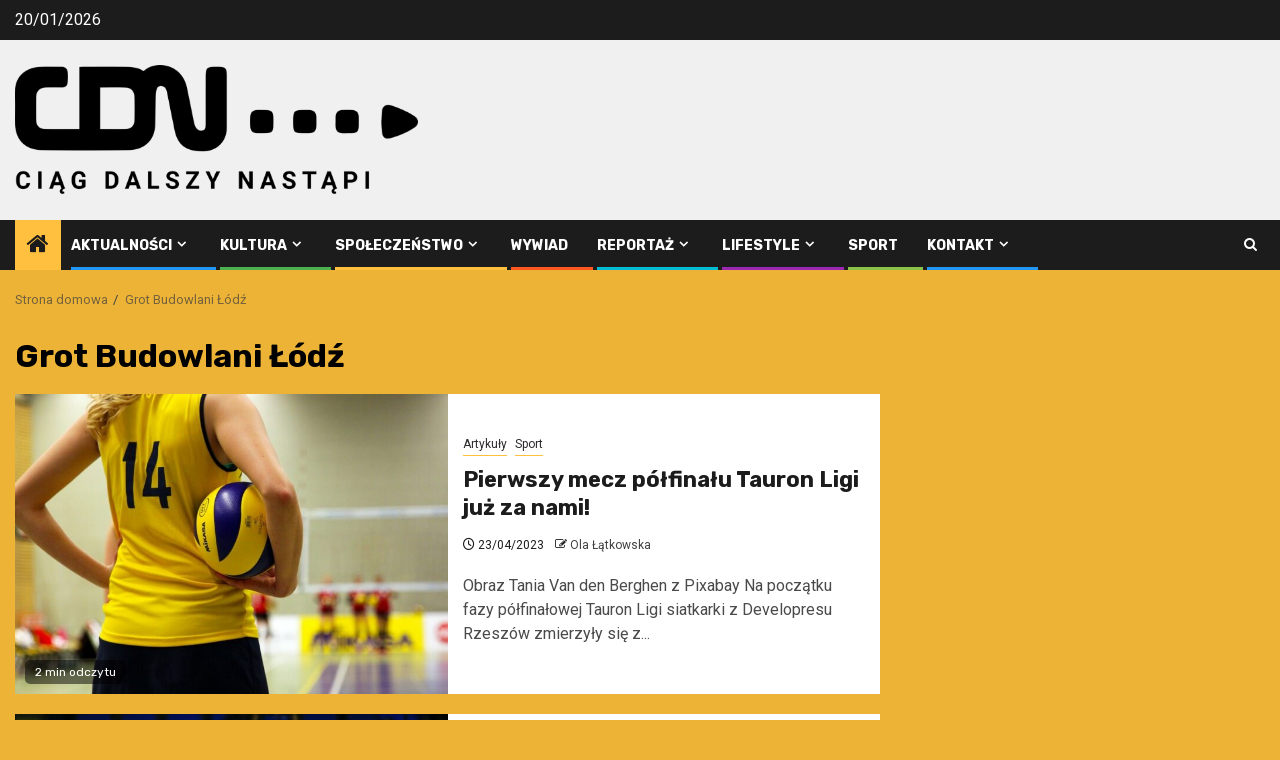

--- FILE ---
content_type: text/html; charset=UTF-8
request_url: https://cdn.ug.edu.pl/tag/grot-budowlani-lodz/
body_size: 14214
content:
    <!doctype html>
<html lang="pl-PL">
    <head>
        <meta charset="UTF-8">
        <meta name="viewport" content="width=device-width, initial-scale=1">
        <link rel="profile" href="http://gmpg.org/xfn/11">

        
<!-- Author Meta Tags by Molongui Authorship, visit: https://wordpress.org/plugins/molongui-authorship/ -->
<!-- /Molongui Authorship -->

<meta name='robots' content='index, follow, max-image-preview:large, max-snippet:-1, max-video-preview:-1' />

	<!-- This site is optimized with the Yoast SEO plugin v26.7 - https://yoast.com/wordpress/plugins/seo/ -->
	<title>Grot Budowlani Łódź - CDN</title>
	<link rel="canonical" href="https://cdn.ug.edu.pl/tag/grot-budowlani-lodz/" />
	<meta property="og:locale" content="pl_PL" />
	<meta property="og:type" content="article" />
	<meta property="og:title" content="Grot Budowlani Łódź - CDN" />
	<meta property="og:url" content="https://cdn.ug.edu.pl/tag/grot-budowlani-lodz/" />
	<meta property="og:site_name" content="CDN" />
	<meta property="og:image" content="https://cdn.ug.edu.pl/wp-content/uploads/2013/11/cdn-logo.png" />
	<script type="application/ld+json" class="yoast-schema-graph">{"@context":"https://schema.org","@graph":[{"@type":"CollectionPage","@id":"https://cdn.ug.edu.pl/tag/grot-budowlani-lodz/","url":"https://cdn.ug.edu.pl/tag/grot-budowlani-lodz/","name":"Grot Budowlani Łódź - CDN","isPartOf":{"@id":"https://cdn.ug.edu.pl/#website"},"primaryImageOfPage":{"@id":"https://cdn.ug.edu.pl/tag/grot-budowlani-lodz/#primaryimage"},"image":{"@id":"https://cdn.ug.edu.pl/tag/grot-budowlani-lodz/#primaryimage"},"thumbnailUrl":"https://cdn.ug.edu.pl/wp-content/uploads/2023/04/volleyball-g3b938e9dc_1280.jpg","breadcrumb":{"@id":"https://cdn.ug.edu.pl/tag/grot-budowlani-lodz/#breadcrumb"},"inLanguage":"pl-PL"},{"@type":"ImageObject","inLanguage":"pl-PL","@id":"https://cdn.ug.edu.pl/tag/grot-budowlani-lodz/#primaryimage","url":"https://cdn.ug.edu.pl/wp-content/uploads/2023/04/volleyball-g3b938e9dc_1280.jpg","contentUrl":"https://cdn.ug.edu.pl/wp-content/uploads/2023/04/volleyball-g3b938e9dc_1280.jpg","width":1200,"height":800,"caption":"Obraz Tania Van den Berghen z Pixabay"},{"@type":"BreadcrumbList","@id":"https://cdn.ug.edu.pl/tag/grot-budowlani-lodz/#breadcrumb","itemListElement":[{"@type":"ListItem","position":1,"name":"Strona główna","item":"https://cdn.ug.edu.pl/"},{"@type":"ListItem","position":2,"name":"Grot Budowlani Łódź"}]},{"@type":"WebSite","@id":"https://cdn.ug.edu.pl/#website","url":"https://cdn.ug.edu.pl/","name":"CDN","description":"TWOJA GAZETA STUDENCKA","publisher":{"@id":"https://cdn.ug.edu.pl/#organization"},"potentialAction":[{"@type":"SearchAction","target":{"@type":"EntryPoint","urlTemplate":"https://cdn.ug.edu.pl/?s={search_term_string}"},"query-input":{"@type":"PropertyValueSpecification","valueRequired":true,"valueName":"search_term_string"}}],"inLanguage":"pl-PL"},{"@type":"Organization","@id":"https://cdn.ug.edu.pl/#organization","name":"CDN","url":"https://cdn.ug.edu.pl/","logo":{"@type":"ImageObject","inLanguage":"pl-PL","@id":"https://cdn.ug.edu.pl/#/schema/logo/image/","url":"https://cdn.ug.edu.pl/wp-content/uploads/2024/10/cropped-318007871_1172901350324194_8106017690203134600_n.png","contentUrl":"https://cdn.ug.edu.pl/wp-content/uploads/2024/10/cropped-318007871_1172901350324194_8106017690203134600_n.png","width":1200,"height":386,"caption":"CDN"},"image":{"@id":"https://cdn.ug.edu.pl/#/schema/logo/image/"},"sameAs":["https://www.facebook.com/gazetaCDN"]}]}</script>
	<!-- / Yoast SEO plugin. -->


<link rel='dns-prefetch' href='//fonts.googleapis.com' />
<style id='wp-img-auto-sizes-contain-inline-css' type='text/css'>
img:is([sizes=auto i],[sizes^="auto," i]){contain-intrinsic-size:3000px 1500px}
/*# sourceURL=wp-img-auto-sizes-contain-inline-css */
</style>
<link rel='stylesheet' id='sbi_styles-css' href='https://cdn.ug.edu.pl/wp-content/plugins/instagram-feed/css/sbi-styles.min.css?ver=6.10.0' type='text/css' media='all' />
<style id='wp-emoji-styles-inline-css' type='text/css'>

	img.wp-smiley, img.emoji {
		display: inline !important;
		border: none !important;
		box-shadow: none !important;
		height: 1em !important;
		width: 1em !important;
		margin: 0 0.07em !important;
		vertical-align: -0.1em !important;
		background: none !important;
		padding: 0 !important;
	}
/*# sourceURL=wp-emoji-styles-inline-css */
</style>
<style id='wp-block-library-inline-css' type='text/css'>
:root{--wp-block-synced-color:#7a00df;--wp-block-synced-color--rgb:122,0,223;--wp-bound-block-color:var(--wp-block-synced-color);--wp-editor-canvas-background:#ddd;--wp-admin-theme-color:#007cba;--wp-admin-theme-color--rgb:0,124,186;--wp-admin-theme-color-darker-10:#006ba1;--wp-admin-theme-color-darker-10--rgb:0,107,160.5;--wp-admin-theme-color-darker-20:#005a87;--wp-admin-theme-color-darker-20--rgb:0,90,135;--wp-admin-border-width-focus:2px}@media (min-resolution:192dpi){:root{--wp-admin-border-width-focus:1.5px}}.wp-element-button{cursor:pointer}:root .has-very-light-gray-background-color{background-color:#eee}:root .has-very-dark-gray-background-color{background-color:#313131}:root .has-very-light-gray-color{color:#eee}:root .has-very-dark-gray-color{color:#313131}:root .has-vivid-green-cyan-to-vivid-cyan-blue-gradient-background{background:linear-gradient(135deg,#00d084,#0693e3)}:root .has-purple-crush-gradient-background{background:linear-gradient(135deg,#34e2e4,#4721fb 50%,#ab1dfe)}:root .has-hazy-dawn-gradient-background{background:linear-gradient(135deg,#faaca8,#dad0ec)}:root .has-subdued-olive-gradient-background{background:linear-gradient(135deg,#fafae1,#67a671)}:root .has-atomic-cream-gradient-background{background:linear-gradient(135deg,#fdd79a,#004a59)}:root .has-nightshade-gradient-background{background:linear-gradient(135deg,#330968,#31cdcf)}:root .has-midnight-gradient-background{background:linear-gradient(135deg,#020381,#2874fc)}:root{--wp--preset--font-size--normal:16px;--wp--preset--font-size--huge:42px}.has-regular-font-size{font-size:1em}.has-larger-font-size{font-size:2.625em}.has-normal-font-size{font-size:var(--wp--preset--font-size--normal)}.has-huge-font-size{font-size:var(--wp--preset--font-size--huge)}.has-text-align-center{text-align:center}.has-text-align-left{text-align:left}.has-text-align-right{text-align:right}.has-fit-text{white-space:nowrap!important}#end-resizable-editor-section{display:none}.aligncenter{clear:both}.items-justified-left{justify-content:flex-start}.items-justified-center{justify-content:center}.items-justified-right{justify-content:flex-end}.items-justified-space-between{justify-content:space-between}.screen-reader-text{border:0;clip-path:inset(50%);height:1px;margin:-1px;overflow:hidden;padding:0;position:absolute;width:1px;word-wrap:normal!important}.screen-reader-text:focus{background-color:#ddd;clip-path:none;color:#444;display:block;font-size:1em;height:auto;left:5px;line-height:normal;padding:15px 23px 14px;text-decoration:none;top:5px;width:auto;z-index:100000}html :where(.has-border-color){border-style:solid}html :where([style*=border-top-color]){border-top-style:solid}html :where([style*=border-right-color]){border-right-style:solid}html :where([style*=border-bottom-color]){border-bottom-style:solid}html :where([style*=border-left-color]){border-left-style:solid}html :where([style*=border-width]){border-style:solid}html :where([style*=border-top-width]){border-top-style:solid}html :where([style*=border-right-width]){border-right-style:solid}html :where([style*=border-bottom-width]){border-bottom-style:solid}html :where([style*=border-left-width]){border-left-style:solid}html :where(img[class*=wp-image-]){height:auto;max-width:100%}:where(figure){margin:0 0 1em}html :where(.is-position-sticky){--wp-admin--admin-bar--position-offset:var(--wp-admin--admin-bar--height,0px)}@media screen and (max-width:600px){html :where(.is-position-sticky){--wp-admin--admin-bar--position-offset:0px}}

/*# sourceURL=wp-block-library-inline-css */
</style><style id='global-styles-inline-css' type='text/css'>
:root{--wp--preset--aspect-ratio--square: 1;--wp--preset--aspect-ratio--4-3: 4/3;--wp--preset--aspect-ratio--3-4: 3/4;--wp--preset--aspect-ratio--3-2: 3/2;--wp--preset--aspect-ratio--2-3: 2/3;--wp--preset--aspect-ratio--16-9: 16/9;--wp--preset--aspect-ratio--9-16: 9/16;--wp--preset--color--black: #000000;--wp--preset--color--cyan-bluish-gray: #abb8c3;--wp--preset--color--white: #ffffff;--wp--preset--color--pale-pink: #f78da7;--wp--preset--color--vivid-red: #cf2e2e;--wp--preset--color--luminous-vivid-orange: #ff6900;--wp--preset--color--luminous-vivid-amber: #fcb900;--wp--preset--color--light-green-cyan: #7bdcb5;--wp--preset--color--vivid-green-cyan: #00d084;--wp--preset--color--pale-cyan-blue: #8ed1fc;--wp--preset--color--vivid-cyan-blue: #0693e3;--wp--preset--color--vivid-purple: #9b51e0;--wp--preset--gradient--vivid-cyan-blue-to-vivid-purple: linear-gradient(135deg,rgb(6,147,227) 0%,rgb(155,81,224) 100%);--wp--preset--gradient--light-green-cyan-to-vivid-green-cyan: linear-gradient(135deg,rgb(122,220,180) 0%,rgb(0,208,130) 100%);--wp--preset--gradient--luminous-vivid-amber-to-luminous-vivid-orange: linear-gradient(135deg,rgb(252,185,0) 0%,rgb(255,105,0) 100%);--wp--preset--gradient--luminous-vivid-orange-to-vivid-red: linear-gradient(135deg,rgb(255,105,0) 0%,rgb(207,46,46) 100%);--wp--preset--gradient--very-light-gray-to-cyan-bluish-gray: linear-gradient(135deg,rgb(238,238,238) 0%,rgb(169,184,195) 100%);--wp--preset--gradient--cool-to-warm-spectrum: linear-gradient(135deg,rgb(74,234,220) 0%,rgb(151,120,209) 20%,rgb(207,42,186) 40%,rgb(238,44,130) 60%,rgb(251,105,98) 80%,rgb(254,248,76) 100%);--wp--preset--gradient--blush-light-purple: linear-gradient(135deg,rgb(255,206,236) 0%,rgb(152,150,240) 100%);--wp--preset--gradient--blush-bordeaux: linear-gradient(135deg,rgb(254,205,165) 0%,rgb(254,45,45) 50%,rgb(107,0,62) 100%);--wp--preset--gradient--luminous-dusk: linear-gradient(135deg,rgb(255,203,112) 0%,rgb(199,81,192) 50%,rgb(65,88,208) 100%);--wp--preset--gradient--pale-ocean: linear-gradient(135deg,rgb(255,245,203) 0%,rgb(182,227,212) 50%,rgb(51,167,181) 100%);--wp--preset--gradient--electric-grass: linear-gradient(135deg,rgb(202,248,128) 0%,rgb(113,206,126) 100%);--wp--preset--gradient--midnight: linear-gradient(135deg,rgb(2,3,129) 0%,rgb(40,116,252) 100%);--wp--preset--font-size--small: 13px;--wp--preset--font-size--medium: 20px;--wp--preset--font-size--large: 36px;--wp--preset--font-size--x-large: 42px;--wp--preset--spacing--20: 0.44rem;--wp--preset--spacing--30: 0.67rem;--wp--preset--spacing--40: 1rem;--wp--preset--spacing--50: 1.5rem;--wp--preset--spacing--60: 2.25rem;--wp--preset--spacing--70: 3.38rem;--wp--preset--spacing--80: 5.06rem;--wp--preset--shadow--natural: 6px 6px 9px rgba(0, 0, 0, 0.2);--wp--preset--shadow--deep: 12px 12px 50px rgba(0, 0, 0, 0.4);--wp--preset--shadow--sharp: 6px 6px 0px rgba(0, 0, 0, 0.2);--wp--preset--shadow--outlined: 6px 6px 0px -3px rgb(255, 255, 255), 6px 6px rgb(0, 0, 0);--wp--preset--shadow--crisp: 6px 6px 0px rgb(0, 0, 0);}:root { --wp--style--global--content-size: 850px;--wp--style--global--wide-size: 1270px; }:where(body) { margin: 0; }.wp-site-blocks > .alignleft { float: left; margin-right: 2em; }.wp-site-blocks > .alignright { float: right; margin-left: 2em; }.wp-site-blocks > .aligncenter { justify-content: center; margin-left: auto; margin-right: auto; }:where(.wp-site-blocks) > * { margin-block-start: 24px; margin-block-end: 0; }:where(.wp-site-blocks) > :first-child { margin-block-start: 0; }:where(.wp-site-blocks) > :last-child { margin-block-end: 0; }:root { --wp--style--block-gap: 24px; }:root :where(.is-layout-flow) > :first-child{margin-block-start: 0;}:root :where(.is-layout-flow) > :last-child{margin-block-end: 0;}:root :where(.is-layout-flow) > *{margin-block-start: 24px;margin-block-end: 0;}:root :where(.is-layout-constrained) > :first-child{margin-block-start: 0;}:root :where(.is-layout-constrained) > :last-child{margin-block-end: 0;}:root :where(.is-layout-constrained) > *{margin-block-start: 24px;margin-block-end: 0;}:root :where(.is-layout-flex){gap: 24px;}:root :where(.is-layout-grid){gap: 24px;}.is-layout-flow > .alignleft{float: left;margin-inline-start: 0;margin-inline-end: 2em;}.is-layout-flow > .alignright{float: right;margin-inline-start: 2em;margin-inline-end: 0;}.is-layout-flow > .aligncenter{margin-left: auto !important;margin-right: auto !important;}.is-layout-constrained > .alignleft{float: left;margin-inline-start: 0;margin-inline-end: 2em;}.is-layout-constrained > .alignright{float: right;margin-inline-start: 2em;margin-inline-end: 0;}.is-layout-constrained > .aligncenter{margin-left: auto !important;margin-right: auto !important;}.is-layout-constrained > :where(:not(.alignleft):not(.alignright):not(.alignfull)){max-width: var(--wp--style--global--content-size);margin-left: auto !important;margin-right: auto !important;}.is-layout-constrained > .alignwide{max-width: var(--wp--style--global--wide-size);}body .is-layout-flex{display: flex;}.is-layout-flex{flex-wrap: wrap;align-items: center;}.is-layout-flex > :is(*, div){margin: 0;}body .is-layout-grid{display: grid;}.is-layout-grid > :is(*, div){margin: 0;}body{padding-top: 0px;padding-right: 0px;padding-bottom: 0px;padding-left: 0px;}a:where(:not(.wp-element-button)){text-decoration: none;}:root :where(.wp-element-button, .wp-block-button__link){background-color: #32373c;border-radius: 0;border-width: 0;color: #fff;font-family: inherit;font-size: inherit;font-style: inherit;font-weight: inherit;letter-spacing: inherit;line-height: inherit;padding-top: calc(0.667em + 2px);padding-right: calc(1.333em + 2px);padding-bottom: calc(0.667em + 2px);padding-left: calc(1.333em + 2px);text-decoration: none;text-transform: inherit;}.has-black-color{color: var(--wp--preset--color--black) !important;}.has-cyan-bluish-gray-color{color: var(--wp--preset--color--cyan-bluish-gray) !important;}.has-white-color{color: var(--wp--preset--color--white) !important;}.has-pale-pink-color{color: var(--wp--preset--color--pale-pink) !important;}.has-vivid-red-color{color: var(--wp--preset--color--vivid-red) !important;}.has-luminous-vivid-orange-color{color: var(--wp--preset--color--luminous-vivid-orange) !important;}.has-luminous-vivid-amber-color{color: var(--wp--preset--color--luminous-vivid-amber) !important;}.has-light-green-cyan-color{color: var(--wp--preset--color--light-green-cyan) !important;}.has-vivid-green-cyan-color{color: var(--wp--preset--color--vivid-green-cyan) !important;}.has-pale-cyan-blue-color{color: var(--wp--preset--color--pale-cyan-blue) !important;}.has-vivid-cyan-blue-color{color: var(--wp--preset--color--vivid-cyan-blue) !important;}.has-vivid-purple-color{color: var(--wp--preset--color--vivid-purple) !important;}.has-black-background-color{background-color: var(--wp--preset--color--black) !important;}.has-cyan-bluish-gray-background-color{background-color: var(--wp--preset--color--cyan-bluish-gray) !important;}.has-white-background-color{background-color: var(--wp--preset--color--white) !important;}.has-pale-pink-background-color{background-color: var(--wp--preset--color--pale-pink) !important;}.has-vivid-red-background-color{background-color: var(--wp--preset--color--vivid-red) !important;}.has-luminous-vivid-orange-background-color{background-color: var(--wp--preset--color--luminous-vivid-orange) !important;}.has-luminous-vivid-amber-background-color{background-color: var(--wp--preset--color--luminous-vivid-amber) !important;}.has-light-green-cyan-background-color{background-color: var(--wp--preset--color--light-green-cyan) !important;}.has-vivid-green-cyan-background-color{background-color: var(--wp--preset--color--vivid-green-cyan) !important;}.has-pale-cyan-blue-background-color{background-color: var(--wp--preset--color--pale-cyan-blue) !important;}.has-vivid-cyan-blue-background-color{background-color: var(--wp--preset--color--vivid-cyan-blue) !important;}.has-vivid-purple-background-color{background-color: var(--wp--preset--color--vivid-purple) !important;}.has-black-border-color{border-color: var(--wp--preset--color--black) !important;}.has-cyan-bluish-gray-border-color{border-color: var(--wp--preset--color--cyan-bluish-gray) !important;}.has-white-border-color{border-color: var(--wp--preset--color--white) !important;}.has-pale-pink-border-color{border-color: var(--wp--preset--color--pale-pink) !important;}.has-vivid-red-border-color{border-color: var(--wp--preset--color--vivid-red) !important;}.has-luminous-vivid-orange-border-color{border-color: var(--wp--preset--color--luminous-vivid-orange) !important;}.has-luminous-vivid-amber-border-color{border-color: var(--wp--preset--color--luminous-vivid-amber) !important;}.has-light-green-cyan-border-color{border-color: var(--wp--preset--color--light-green-cyan) !important;}.has-vivid-green-cyan-border-color{border-color: var(--wp--preset--color--vivid-green-cyan) !important;}.has-pale-cyan-blue-border-color{border-color: var(--wp--preset--color--pale-cyan-blue) !important;}.has-vivid-cyan-blue-border-color{border-color: var(--wp--preset--color--vivid-cyan-blue) !important;}.has-vivid-purple-border-color{border-color: var(--wp--preset--color--vivid-purple) !important;}.has-vivid-cyan-blue-to-vivid-purple-gradient-background{background: var(--wp--preset--gradient--vivid-cyan-blue-to-vivid-purple) !important;}.has-light-green-cyan-to-vivid-green-cyan-gradient-background{background: var(--wp--preset--gradient--light-green-cyan-to-vivid-green-cyan) !important;}.has-luminous-vivid-amber-to-luminous-vivid-orange-gradient-background{background: var(--wp--preset--gradient--luminous-vivid-amber-to-luminous-vivid-orange) !important;}.has-luminous-vivid-orange-to-vivid-red-gradient-background{background: var(--wp--preset--gradient--luminous-vivid-orange-to-vivid-red) !important;}.has-very-light-gray-to-cyan-bluish-gray-gradient-background{background: var(--wp--preset--gradient--very-light-gray-to-cyan-bluish-gray) !important;}.has-cool-to-warm-spectrum-gradient-background{background: var(--wp--preset--gradient--cool-to-warm-spectrum) !important;}.has-blush-light-purple-gradient-background{background: var(--wp--preset--gradient--blush-light-purple) !important;}.has-blush-bordeaux-gradient-background{background: var(--wp--preset--gradient--blush-bordeaux) !important;}.has-luminous-dusk-gradient-background{background: var(--wp--preset--gradient--luminous-dusk) !important;}.has-pale-ocean-gradient-background{background: var(--wp--preset--gradient--pale-ocean) !important;}.has-electric-grass-gradient-background{background: var(--wp--preset--gradient--electric-grass) !important;}.has-midnight-gradient-background{background: var(--wp--preset--gradient--midnight) !important;}.has-small-font-size{font-size: var(--wp--preset--font-size--small) !important;}.has-medium-font-size{font-size: var(--wp--preset--font-size--medium) !important;}.has-large-font-size{font-size: var(--wp--preset--font-size--large) !important;}.has-x-large-font-size{font-size: var(--wp--preset--font-size--x-large) !important;}
/*# sourceURL=global-styles-inline-css */
</style>

<link rel='stylesheet' id='aft-icons-css' href='https://cdn.ug.edu.pl/wp-content/themes/newsphere/assets/icons/style.css?ver=da7cafd4dddf5bb1ec935e7062f6c0ee' type='text/css' media='all' />
<link rel='stylesheet' id='bootstrap-css' href='https://cdn.ug.edu.pl/wp-content/themes/newsphere/assets/bootstrap/css/bootstrap.min.css?ver=da7cafd4dddf5bb1ec935e7062f6c0ee' type='text/css' media='all' />
<link rel='stylesheet' id='swiper-slider-css' href='https://cdn.ug.edu.pl/wp-content/themes/newsphere/assets/swiper/css/swiper-bundle-new.min.css?ver=da7cafd4dddf5bb1ec935e7062f6c0ee' type='text/css' media='all' />
<link rel='stylesheet' id='sidr-css' href='https://cdn.ug.edu.pl/wp-content/themes/newsphere/assets/sidr/css/sidr.bare.css?ver=da7cafd4dddf5bb1ec935e7062f6c0ee' type='text/css' media='all' />
<link rel='stylesheet' id='magnific-popup-css' href='https://cdn.ug.edu.pl/wp-content/themes/newsphere/assets/magnific-popup/magnific-popup.css?ver=da7cafd4dddf5bb1ec935e7062f6c0ee' type='text/css' media='all' />
<link rel='stylesheet' id='newsphere-google-fonts-css' href='https://fonts.googleapis.com/css?family=Roboto:400,500,700|Rubik:400,500,700&#038;subset=latin,latin-ext' type='text/css' media='all' />
<link rel='stylesheet' id='newsphere-style-css' href='https://cdn.ug.edu.pl/wp-content/themes/newsphere/style.css?ver=4.4.8' type='text/css' media='all' />
<link rel='stylesheet' id='molongui-authorship-box-css' href='https://cdn.ug.edu.pl/wp-content/plugins/molongui-authorship/assets/css/author-box.af84.min.css?ver=5.2.6' type='text/css' media='all' />
<style id='molongui-authorship-box-inline-css' type='text/css'>
:root{ --m-a-box-bp: 600px; --m-a-box-bp-l: 599px; }.m-a-box {width:100%;margin-top:0 !important;margin-bottom:0 !important;} .m-a-box-header {margin-bottom:20px;} .m-a-box-container {padding-top:0;padding-right:0;padding-bottom:0;padding-left:0;border-style:solid;border-top-width:0p;border-right-width:0;border-bottom-width:0px;border-left-width:0;border-color:#e8e8e8;background-color:#f7f8f9;box-shadow:10px 10px 10px 0 #ababab ;} .m-a-box-avatar img,  .m-a-box-avatar div[data-avatar-type="acronym"] {border-style:solid;border-width:2px;border-color:#bfbfbf;} .m-a-box-name *  {font-size:22px;} .m-a-box-content.m-a-box-profile .m-a-box-data .m-a-box-meta * {font-size:12px;} .m-a-box-meta-divider {padding:0 0.2em;} .m-a-box-bio > * {font-size:14px;} .m-icon-container {background-color: inherit; border-color: inherit; color: #999999 !important;font-size:20px;} .m-a-box-related-entry-title,  .m-a-box-related-entry-title a {font-size:14px;}
/*# sourceURL=molongui-authorship-box-inline-css */
</style>
<link rel='stylesheet' id='msl-main-css' href='https://cdn.ug.edu.pl/wp-content/plugins/master-slider/public/assets/css/masterslider.main.css?ver=3.11.0' type='text/css' media='all' />
<link rel='stylesheet' id='msl-custom-css' href='https://cdn.ug.edu.pl/wp-content/uploads/master-slider/custom.css?ver=1.7' type='text/css' media='all' />
<link rel='stylesheet' id='__EPYT__style-css' href='https://cdn.ug.edu.pl/wp-content/plugins/youtube-embed-plus/styles/ytprefs.min.css?ver=14.2.4' type='text/css' media='all' />
<style id='__EPYT__style-inline-css' type='text/css'>

                .epyt-gallery-thumb {
                        width: 33.333%;
                }
                
/*# sourceURL=__EPYT__style-inline-css */
</style>
<!--n2css--><!--n2js--><script type="text/javascript" src="https://cdn.ug.edu.pl/wp-includes/js/jquery/jquery.min.js?ver=3.7.1" id="jquery-core-js"></script>
<script type="text/javascript" src="https://cdn.ug.edu.pl/wp-includes/js/jquery/jquery-migrate.min.js?ver=3.4.1" id="jquery-migrate-js"></script>
<script type="text/javascript" id="__ytprefs__-js-extra">
/* <![CDATA[ */
var _EPYT_ = {"ajaxurl":"https://cdn.ug.edu.pl/wp-admin/admin-ajax.php","security":"ef92f1d246","gallery_scrolloffset":"20","eppathtoscripts":"https://cdn.ug.edu.pl/wp-content/plugins/youtube-embed-plus/scripts/","eppath":"https://cdn.ug.edu.pl/wp-content/plugins/youtube-embed-plus/","epresponsiveselector":"[\"iframe.__youtube_prefs__\",\"iframe[src*='youtube.com']\",\"iframe[src*='youtube-nocookie.com']\",\"iframe[data-ep-src*='youtube.com']\",\"iframe[data-ep-src*='youtube-nocookie.com']\",\"iframe[data-ep-gallerysrc*='youtube.com']\"]","epdovol":"1","version":"14.2.4","evselector":"iframe.__youtube_prefs__[src], iframe[src*=\"youtube.com/embed/\"], iframe[src*=\"youtube-nocookie.com/embed/\"]","ajax_compat":"","maxres_facade":"eager","ytapi_load":"light","pause_others":"","stopMobileBuffer":"1","facade_mode":"","not_live_on_channel":""};
//# sourceURL=__ytprefs__-js-extra
/* ]]> */
</script>
<script type="text/javascript" src="https://cdn.ug.edu.pl/wp-content/plugins/youtube-embed-plus/scripts/ytprefs.min.js?ver=14.2.4" id="__ytprefs__-js"></script>
<link rel="https://api.w.org/" href="https://cdn.ug.edu.pl/wp-json/" /><link rel="alternate" title="JSON" type="application/json" href="https://cdn.ug.edu.pl/wp-json/wp/v2/tags/19891" /><link rel="EditURI" type="application/rsd+xml" title="RSD" href="https://cdn.ug.edu.pl/xmlrpc.php?rsd" />

<script>var ms_grabbing_curosr = 'https://cdn.ug.edu.pl/wp-content/plugins/master-slider/public/assets/css/common/grabbing.cur', ms_grab_curosr = 'https://cdn.ug.edu.pl/wp-content/plugins/master-slider/public/assets/css/common/grab.cur';</script>
<meta name="generator" content="MasterSlider 3.11.0 - Responsive Touch Image Slider | avt.li/msf" />
            <style>
                .molongui-disabled-link
                {
                    border-bottom: none !important;
                    text-decoration: none !important;
                    color: inherit !important;
                    cursor: inherit !important;
                }
                .molongui-disabled-link:hover,
                .molongui-disabled-link:hover span
                {
                    border-bottom: none !important;
                    text-decoration: none !important;
                    color: inherit !important;
                    cursor: inherit !important;
                }
            </style>
            <!-- Analytics by WP Statistics - https://wp-statistics.com -->
        <style type="text/css">
                        .site-title,
            .site-description {
                position: absolute;
                clip: rect(1px, 1px, 1px, 1px);
                display: none;
            }

            
            
            .elementor-default .elementor-section.elementor-section-full_width > .elementor-container,
            .elementor-default .elementor-section.elementor-section-boxed > .elementor-container,
            .elementor-page .elementor-section.elementor-section-full_width > .elementor-container,
            .elementor-page .elementor-section.elementor-section-boxed > .elementor-container{
                max-width: 1300px;
            }

            .container-wrapper .elementor {
                max-width: 100%;
            }

            .align-content-left .elementor-section-stretched,
            .align-content-right .elementor-section-stretched {
                max-width: 100%;
                left: 0 !important;
            }
        

        </style>
        <style type="text/css" id="custom-background-css">
body.custom-background { background-color: #edb336; }
</style>
	<link rel="icon" href="https://cdn.ug.edu.pl/wp-content/uploads/2023/05/cropped-318007871_1172901350324194_8106017690203134600_n-32x32.png" sizes="32x32" />
<link rel="icon" href="https://cdn.ug.edu.pl/wp-content/uploads/2023/05/cropped-318007871_1172901350324194_8106017690203134600_n-192x192.png" sizes="192x192" />
<link rel="apple-touch-icon" href="https://cdn.ug.edu.pl/wp-content/uploads/2023/05/cropped-318007871_1172901350324194_8106017690203134600_n-180x180.png" />
<meta name="msapplication-TileImage" content="https://cdn.ug.edu.pl/wp-content/uploads/2023/05/cropped-318007871_1172901350324194_8106017690203134600_n-270x270.png" />
    </head>

<body class="archive tag tag-grot-budowlani-lodz tag-19891 custom-background wp-custom-logo wp-embed-responsive wp-theme-newsphere _masterslider _ms_version_3.11.0 hfeed aft-default-mode aft-sticky-sidebar aft-hide-comment-count-in-list aft-hide-minutes-read-in-list aft-hide-date-author-in-list default-content-layout align-content-left">
    

<div id="page" class="site">
    <a class="skip-link screen-reader-text" href="#content">Przejdź do treści</a>


    <header id="masthead" class="header-style1 header-layout-1">

          <div class="top-header">
        <div class="container-wrapper">
            <div class="top-bar-flex">
                <div class="top-bar-left col-2">

                    
                    <div class="date-bar-left">
                                                    <span class="topbar-date">
                                        20/01/2026                                    </span>

                                            </div>
                </div>

                <div class="top-bar-right col-2">
  						<span class="aft-small-social-menu">
  							
                                
                              						</span>
                </div>
            </div>
        </div>

    </div>
<div class="main-header " data-background="">
    <div class="container-wrapper">
        <div class="af-container-row af-flex-container">
            <div class="col-3 float-l pad">
                <div class="logo-brand">
                    <div class="site-branding">
                        <a href="https://cdn.ug.edu.pl/" class="custom-logo-link" rel="home"><img width="1200" height="386" src="https://cdn.ug.edu.pl/wp-content/uploads/2024/10/cropped-318007871_1172901350324194_8106017690203134600_n.png" class="custom-logo" alt="CDN" decoding="async" fetchpriority="high" srcset="https://cdn.ug.edu.pl/wp-content/uploads/2024/10/cropped-318007871_1172901350324194_8106017690203134600_n.png 1200w, https://cdn.ug.edu.pl/wp-content/uploads/2024/10/cropped-318007871_1172901350324194_8106017690203134600_n-440x142.png 440w, https://cdn.ug.edu.pl/wp-content/uploads/2024/10/cropped-318007871_1172901350324194_8106017690203134600_n-768x247.png 768w" sizes="(max-width: 1200px) 100vw, 1200px" /></a>                            <p class="site-title font-family-1">
                                <a href="https://cdn.ug.edu.pl/"
                                   rel="home">CDN</a>
                            </p>
                        
                                                    <p class="site-description">TWOJA GAZETA STUDENCKA</p>
                                            </div>
                </div>
            </div>
            <div class="col-66 float-l pad">
                            </div>
        </div>
    </div>

</div>

      <div class="header-menu-part">
        <div id="main-navigation-bar" class="bottom-bar">
          <div class="navigation-section-wrapper">
            <div class="container-wrapper">
              <div class="header-middle-part">
                <div class="navigation-container">
                  <nav class="main-navigation clearfix">
                                          <span class="aft-home-icon">
                                                <a href="https://cdn.ug.edu.pl" aria-label="Home">
                          <i class="fa fa-home" aria-hidden="true"></i>
                        </a>
                      </span>
                                        <div class="aft-dynamic-navigation-elements">
                      <button class="toggle-menu" aria-controls="primary-menu" aria-expanded="false">
                        <span class="screen-reader-text">
                          Menu główne                        </span>
                        <i class="ham"></i>
                      </button>


                      <div class="menu main-menu menu-desktop show-menu-border"><ul id="primary-menu" class="menu"><li id="menu-item-63828" class="menu-item menu-item-type-taxonomy menu-item-object-category menu-item-has-children menu-item-63828"><a href="https://cdn.ug.edu.pl/kategoria/aktualnosci/">Aktualności</a>
<ul class="sub-menu">
	<li id="menu-item-63831" class="menu-item menu-item-type-taxonomy menu-item-object-category menu-item-has-children menu-item-63831"><a href="https://cdn.ug.edu.pl/kategoria/wspolprace/">Współpraca</a>
	<ul class="sub-menu">
		<li id="menu-item-63893" class="menu-item menu-item-type-taxonomy menu-item-object-category menu-item-63893"><a href="https://cdn.ug.edu.pl/kategoria/wspolprace/torus/">TORUS</a></li>
		<li id="menu-item-63896" class="menu-item menu-item-type-taxonomy menu-item-object-category menu-item-63896"><a href="https://cdn.ug.edu.pl/kategoria/wspolprace/etk/">ETK</a></li>
		<li id="menu-item-63895" class="menu-item menu-item-type-taxonomy menu-item-object-category menu-item-63895"><a href="https://cdn.ug.edu.pl/kategoria/wspolprace/hospicjum/">Hospicjum</a></li>
	</ul>
</li>
	<li id="menu-item-6944" class="menu-item menu-item-type-taxonomy menu-item-object-category menu-item-6944"><a href="https://cdn.ug.edu.pl/kategoria/aktualnosci/akcje-cdn-u/">Akcje CDN-u</a></li>
	<li id="menu-item-119" class="menu-item menu-item-type-taxonomy menu-item-object-category menu-item-119"><a href="https://cdn.ug.edu.pl/kategoria/aktualnosci/cdn-poleca/">CDN poleca!</a></li>
</ul>
</li>
<li id="menu-item-120" class="menu-item menu-item-type-taxonomy menu-item-object-category menu-item-has-children menu-item-120"><a href="https://cdn.ug.edu.pl/kategoria/kultura/">Kultura</a>
<ul class="sub-menu">
	<li id="menu-item-124" class="menu-item menu-item-type-taxonomy menu-item-object-category menu-item-124"><a href="https://cdn.ug.edu.pl/kategoria/kultura/teatr/">Teatr</a></li>
	<li id="menu-item-103639" class="menu-item menu-item-type-taxonomy menu-item-object-category menu-item-103639"><a href="https://cdn.ug.edu.pl/kategoria/kultura/nasza-sztuka/">Nasza Sztuka</a></li>
	<li id="menu-item-123" class="menu-item menu-item-type-taxonomy menu-item-object-category menu-item-123"><a href="https://cdn.ug.edu.pl/kategoria/kultura/muzyka/">Muzyka</a></li>
	<li id="menu-item-121" class="menu-item menu-item-type-taxonomy menu-item-object-category menu-item-121"><a href="https://cdn.ug.edu.pl/kategoria/kultura/film/">Film</a></li>
	<li id="menu-item-22267" class="menu-item menu-item-type-taxonomy menu-item-object-category menu-item-22267"><a href="https://cdn.ug.edu.pl/kategoria/kultura/sztuka-kultura/">Sztuka</a></li>
	<li id="menu-item-109300" class="menu-item menu-item-type-taxonomy menu-item-object-category menu-item-109300"><a href="https://cdn.ug.edu.pl/kategoria/kultura/literatura/">Literatura</a></li>
</ul>
</li>
<li id="menu-item-101662" class="menu-item menu-item-type-taxonomy menu-item-object-category menu-item-has-children menu-item-101662"><a href="https://cdn.ug.edu.pl/kategoria/spoleczenstwo/">Społeczeństwo</a>
<ul class="sub-menu">
	<li id="menu-item-115464" class="menu-item menu-item-type-taxonomy menu-item-object-category menu-item-115464"><a href="https://cdn.ug.edu.pl/kategoria/spoleczenstwo/tygodniowyupdate/">#TygodniowyUpdate</a></li>
	<li id="menu-item-112819" class="menu-item menu-item-type-taxonomy menu-item-object-category menu-item-has-children menu-item-112819"><a href="https://cdn.ug.edu.pl/kategoria/spoleczenstwo/stutthof/">Stutthof</a>
	<ul class="sub-menu">
		<li id="menu-item-114190" class="menu-item menu-item-type-post_type menu-item-object-post menu-item-114190"><a href="https://cdn.ug.edu.pl/113216/pomiedzy-pamiecia-a-przyszloscia-podsumowanie-obchodow-80-rocznicy-wyzwolenia-kl-stutthof/">„Pomiędzy pamięcią a przyszłością”. Podsumowanie obchodów 80. rocznicy wyzwolenia KL Stutthof</a></li>
		<li id="menu-item-112820" class="menu-item menu-item-type-post_type menu-item-object-post menu-item-112820"><a href="https://cdn.ug.edu.pl/112782/wspolna-pamiec/">Uroczystość 80. rocznicy wyzwolenia obozu KL Stutthof – wspólna pamięć</a></li>
		<li id="menu-item-112821" class="menu-item menu-item-type-post_type menu-item-object-post menu-item-112821"><a href="https://cdn.ug.edu.pl/112763/stutthof-wspomnienia-swiadka-pamieci-jana-brodzinskiego/">Wspomnienia świadka pamięci Jana Brodzińskiego</a></li>
		<li id="menu-item-112822" class="menu-item menu-item-type-post_type menu-item-object-post menu-item-112822"><a href="https://cdn.ug.edu.pl/112767/stutthof-jestesmy-straznikami-pamieci/">Jesteśmy strażnikami pamięci</a></li>
		<li id="menu-item-112823" class="menu-item menu-item-type-post_type menu-item-object-post menu-item-112823"><a href="https://cdn.ug.edu.pl/112730/stutthof-swiadectwo-okrucienstwa/">Świadectwo okrucieństwa</a></li>
		<li id="menu-item-112824" class="menu-item menu-item-type-post_type menu-item-object-post menu-item-112824"><a href="https://cdn.ug.edu.pl/112722/pamiec-musi-byc-aktem-woli/">Pamięć musi być aktem woli</a></li>
	</ul>
</li>
</ul>
</li>
<li id="menu-item-52" class="menu-item menu-item-type-taxonomy menu-item-object-category menu-item-52"><a href="https://cdn.ug.edu.pl/kategoria/wywiady/">Wywiad</a></li>
<li id="menu-item-53" class="menu-item menu-item-type-taxonomy menu-item-object-category menu-item-has-children menu-item-53"><a href="https://cdn.ug.edu.pl/kategoria/reportaze/">Reportaż</a>
<ul class="sub-menu">
	<li id="menu-item-117" class="menu-item menu-item-type-taxonomy menu-item-object-category menu-item-117"><a href="https://cdn.ug.edu.pl/kategoria/reportaze/ludzie-wokol-nas/">Ludzie wokół nas</a></li>
	<li id="menu-item-118" class="menu-item menu-item-type-taxonomy menu-item-object-category menu-item-118"><a href="https://cdn.ug.edu.pl/kategoria/reportaze/w-podrozy/">W podróży</a></li>
</ul>
</li>
<li id="menu-item-132" class="menu-item menu-item-type-taxonomy menu-item-object-category menu-item-has-children menu-item-132"><a href="https://cdn.ug.edu.pl/kategoria/lifestyle/">Lifestyle</a>
<ul class="sub-menu">
	<li id="menu-item-11220" class="menu-item menu-item-type-taxonomy menu-item-object-category menu-item-11220"><a href="https://cdn.ug.edu.pl/kategoria/lifestyle/zycie-studenckie/">Życie studenckie</a></li>
	<li id="menu-item-8904" class="menu-item menu-item-type-taxonomy menu-item-object-category menu-item-8904"><a href="https://cdn.ug.edu.pl/kategoria/moda/">Moda</a></li>
	<li id="menu-item-62717" class="menu-item menu-item-type-taxonomy menu-item-object-category menu-item-62717"><a href="https://cdn.ug.edu.pl/kategoria/lifestyle/kulinaria/">Kulinaria</a></li>
</ul>
</li>
<li id="menu-item-46162" class="menu-item menu-item-type-custom menu-item-object-custom menu-item-46162"><a href="https://cdn.ug.edu.pl/kategoria/sport-miszmasz/">Sport</a></li>
<li id="menu-item-112294" class="menu-item menu-item-type-post_type menu-item-object-page menu-item-has-children menu-item-112294"><a href="https://cdn.ug.edu.pl/kontakt/">Kontakt</a>
<ul class="sub-menu">
	<li id="menu-item-4969" class="menu-item menu-item-type-post_type menu-item-object-page menu-item-home current_page_parent menu-item-4969"><a href="https://cdn.ug.edu.pl/strona-glowna/">CDN</a></li>
</ul>
</li>
</ul></div>                    </div>

                  </nav>
                </div>
              </div>
              <div class="header-right-part">

                                <div class="af-search-wrap">
                  <div class="search-overlay">
                    <a href="#" title="Search" class="search-icon">
                      <i class="fa fa-search"></i>
                    </a>
                    <div class="af-search-form">
                      <form role="search" method="get" class="search-form" action="https://cdn.ug.edu.pl/">
				<label>
					<span class="screen-reader-text">Szukaj:</span>
					<input type="search" class="search-field" placeholder="Szukaj &hellip;" value="" name="s" />
				</label>
				<input type="submit" class="search-submit" value="Szukaj" />
			</form>                    </div>
                  </div>
                </div>
              </div>
            </div>
          </div>
        </div>
      </div>
    </header>

    <!-- end slider-section -->

            <div class="af-breadcrumbs-wrapper container-wrapper">
            <div class="af-breadcrumbs font-family-1 color-pad">
                <div role="navigation" aria-label="Okruszki" class="breadcrumb-trail breadcrumbs" itemprop="breadcrumb"><ul class="trail-items" itemscope itemtype="http://schema.org/BreadcrumbList"><meta name="numberOfItems" content="2" /><meta name="itemListOrder" content="Ascending" /><li itemprop="itemListElement" itemscope itemtype="http://schema.org/ListItem" class="trail-item trail-begin"><a href="https://cdn.ug.edu.pl/" rel="home" itemprop="item"><span itemprop="name">Strona domowa</span></a><meta itemprop="position" content="1" /></li><li itemprop="itemListElement" itemscope itemtype="http://schema.org/ListItem" class="trail-item trail-end"><a href="https://cdn.ug.edu.pl/tag/grot-budowlani-lodz/" itemprop="item"><span itemprop="name">Grot Budowlani Łódź</span></a><meta itemprop="position" content="2" /></li></ul></div>            </div>
        </div>
            <div id="content" class="container-wrapper">

    <div id="primary" class="content-area">
        <main id="main" class="site-main">

			
                <header class="header-title-wrapper1">
					<h1 class="page-title">Grot Budowlani Łódź</h1>                </header><!-- .header-title-wrapper -->
				    <div class="af-container-row aft-archive-wrapper clearfix archive-layout-list">
    


		            <article id="post-100862" class="latest-posts-list col-1 float-l pad archive-layout-list archive-image-left post-100862 post type-post status-publish format-standard has-post-thumbnail hentry category-artykuly category-sport-miszmasz tag-developres-rzeszow tag-gabriela-prvpspva tag-grot-budowlani-lodz tag-jelena-blagojevic tag-liga-siatkarska tag-marta-pol tag-tauron-liga" >
				<div class="archive-list-post list-style">
  <div class="read-single color-pad">
    <div class="read-img pos-rel col-2 float-l read-bg-img af-sec-list-img">
      <a href="https://cdn.ug.edu.pl/100862/pierwszy-mecz-polfinalu-tauron-ligi-juz-za-nami/" aria-label="Pierwszy mecz półfinału Tauron Ligi już za nami!">
        <img width="640" height="427" src="https://cdn.ug.edu.pl/wp-content/uploads/2023/04/volleyball-g3b938e9dc_1280-768x512.jpg" class="attachment-medium_large size-medium_large wp-post-image" alt="" decoding="async" srcset="https://cdn.ug.edu.pl/wp-content/uploads/2023/04/volleyball-g3b938e9dc_1280-768x512.jpg 768w, https://cdn.ug.edu.pl/wp-content/uploads/2023/04/volleyball-g3b938e9dc_1280-440x293.jpg 440w, https://cdn.ug.edu.pl/wp-content/uploads/2023/04/volleyball-g3b938e9dc_1280.jpg 1200w" sizes="(max-width: 640px) 100vw, 640px" />      </a>
      <span class="min-read-post-format">
                <span class="min-read">2 min odczytu</span>
      </span>


          </div>
    <div class="read-details col-2 float-l pad af-sec-list-txt color-tp-pad">
      <div class="read-categories">
        <ul class="cat-links"><li class="meta-category">
                             <a class="newsphere-categories category-color-1" href="https://cdn.ug.edu.pl/kategoria/artykuly/" alt="Zobacz wszystkie wpisy w Artykuły"> 
                                 Artykuły
                             </a>
                        </li><li class="meta-category">
                             <a class="newsphere-categories category-color-1" href="https://cdn.ug.edu.pl/kategoria/sport-miszmasz/" alt="Zobacz wszystkie wpisy w Sport"> 
                                 Sport
                             </a>
                        </li></ul>      </div>
      <div class="read-title">
        <h3>
          <a href="https://cdn.ug.edu.pl/100862/pierwszy-mecz-polfinalu-tauron-ligi-juz-za-nami/" aria-label="Pierwszy mecz półfinału Tauron Ligi już za nami!">Pierwszy mecz półfinału Tauron Ligi już za nami!</a>
        </h3>
      </div>
      <div class="entry-meta">
        
            <span class="author-links">

                            <span class="item-metadata posts-date">
                <i class="fa fa-clock-o"></i>
                    23/04/2023            </span>
                            
                    <span class="item-metadata posts-author byline">
                    <i class="fa fa-pencil-square-o"></i>
                                    <a href="https://cdn.ug.edu.pl/author/o-latkowska-172/">
                    Ola Łątkowska                </a>
               </span>
                
        </span>
              </div>

              <div class="read-descprition full-item-discription">
          <div class="post-description">
                          <p>Obraz Tania Van den Berghen z Pixabay Na początku fazy półfinałowej Tauron Ligi siatkarki z Developresu Rzeszów zmierzyły się z...</p>
                      </div>
        </div>
      

    </div>
  </div>
  </div>            </article>
		
		


		            <article id="post-100844" class="latest-posts-list col-1 float-l pad archive-layout-list archive-image-left post-100844 post type-post status-publish format-standard has-post-thumbnail hentry category-artykuly category-sport-miszmasz tag-aluron-cmc-warta-zawiercie tag-asseco-resovia tag-bks-bostik-bielsko-biala tag-developres-bella-dolina-rzeszow tag-grot-budowlani-lodz tag-grupa-azoty-zaksa-kedzierzyn-kozle tag-jastrzebski-wegiel tag-lks-commercecon-lodz tag-mistrzostwa-plusligi tag-mistrzostwa-tauron-ligi tag-plusliga tag-tauron-liga tag-trefl-gdansk" >
				<div class="archive-list-post list-style">
  <div class="read-single color-pad">
    <div class="read-img pos-rel col-2 float-l read-bg-img af-sec-list-img">
      <a href="https://cdn.ug.edu.pl/100844/ligowe-rozgrywki-siatkarskie-w-polsce-poczatek-polfinalow-plusligi-i-tauron-ligi/" aria-label="Ligowe rozgrywki siatkarskie w Polsce – początek półfinałów PlusLigi i Tauron Ligi">
        <img width="640" height="427" src="https://cdn.ug.edu.pl/wp-content/uploads/2023/04/pexels-jim-de-ramos-1277213-768x512.jpg" class="attachment-medium_large size-medium_large wp-post-image" alt="" decoding="async" srcset="https://cdn.ug.edu.pl/wp-content/uploads/2023/04/pexels-jim-de-ramos-1277213-768x512.jpg 768w, https://cdn.ug.edu.pl/wp-content/uploads/2023/04/pexels-jim-de-ramos-1277213-440x293.jpg 440w, https://cdn.ug.edu.pl/wp-content/uploads/2023/04/pexels-jim-de-ramos-1277213.jpg 1200w" sizes="(max-width: 640px) 100vw, 640px" />      </a>
      <span class="min-read-post-format">
                <span class="min-read">2 min odczytu</span>
      </span>


          </div>
    <div class="read-details col-2 float-l pad af-sec-list-txt color-tp-pad">
      <div class="read-categories">
        <ul class="cat-links"><li class="meta-category">
                             <a class="newsphere-categories category-color-1" href="https://cdn.ug.edu.pl/kategoria/artykuly/" alt="Zobacz wszystkie wpisy w Artykuły"> 
                                 Artykuły
                             </a>
                        </li><li class="meta-category">
                             <a class="newsphere-categories category-color-1" href="https://cdn.ug.edu.pl/kategoria/sport-miszmasz/" alt="Zobacz wszystkie wpisy w Sport"> 
                                 Sport
                             </a>
                        </li></ul>      </div>
      <div class="read-title">
        <h3>
          <a href="https://cdn.ug.edu.pl/100844/ligowe-rozgrywki-siatkarskie-w-polsce-poczatek-polfinalow-plusligi-i-tauron-ligi/" aria-label="Ligowe rozgrywki siatkarskie w Polsce – początek półfinałów PlusLigi i Tauron Ligi">Ligowe rozgrywki siatkarskie w Polsce – początek półfinałów PlusLigi i Tauron Ligi</a>
        </h3>
      </div>
      <div class="entry-meta">
        
            <span class="author-links">

                            <span class="item-metadata posts-date">
                <i class="fa fa-clock-o"></i>
                    21/04/2023            </span>
                            
                    <span class="item-metadata posts-author byline">
                    <i class="fa fa-pencil-square-o"></i>
                                    <a href="https://cdn.ug.edu.pl/author/o-latkowska-172/">
                    Ola Łątkowska                </a>
               </span>
                
        </span>
              </div>

              <div class="read-descprition full-item-discription">
          <div class="post-description">
                          <p>Zdjęcie dodane przez Jim De Ramos W środę 19 kwietnia odbył się ostatni ćwierćfinałowy mecz PlusLigi pomiędzy Wartą Zawiercie a...</p>
                      </div>
        </div>
      

    </div>
  </div>
  </div>            </article>
		
		        </div>
    
            <div class="col col-ten">
                <div class="newsphere-pagination">
					                </div>
            </div>
        </main><!-- #main -->
    </div><!-- #primary -->





<div id="secondary" class="sidebar-area sidebar-sticky-top">
    <div class="theiaStickySidebar">
        <aside class="widget-area color-pad">
                    </aside>
    </div>
</div>

</div>
<div class="af-main-banner-latest-posts grid-layout">
  <div class="container-wrapper">
    <div class="widget-title-section">
              <h2 class="widget-title header-after1">
          <span class="header-after">
            Przeczytaj także          </span>
        </h2>
      
    </div>
    <div class="af-container-row clearfix">
                <div class="col-4 pad float-l" data-mh="you-may-have-missed">
            <div class="read-single color-pad">
              <div class="read-img pos-rel read-bg-img">
                <a href="https://cdn.ug.edu.pl/117658/tygodniowyupdate12-01-18-01-2026/" aria-label="#TygodniowyUpdate:12.01-18.01.2026">
                  <img width="440" height="369" src="https://cdn.ug.edu.pl/wp-content/uploads/2026/01/do-wordpress-440x369.jpg" class="attachment-medium size-medium wp-post-image" alt="" decoding="async" loading="lazy" srcset="https://cdn.ug.edu.pl/wp-content/uploads/2026/01/do-wordpress-440x369.jpg 440w, https://cdn.ug.edu.pl/wp-content/uploads/2026/01/do-wordpress-768x644.jpg 768w, https://cdn.ug.edu.pl/wp-content/uploads/2026/01/do-wordpress.jpg 940w" sizes="auto, (max-width: 440px) 100vw, 440px" />                </a>
                <span class="min-read-post-format">
                                    <span class="min-read">4 min odczytu</span>
                </span>

                              </div>
              <div class="read-details color-tp-pad">
                <div class="read-categories">
                  <ul class="cat-links"><li class="meta-category">
                             <a class="newsphere-categories category-color-1" href="https://cdn.ug.edu.pl/kategoria/spoleczenstwo/tygodniowyupdate/" alt="Zobacz wszystkie wpisy w #TygodniowyUpdate"> 
                                 #TygodniowyUpdate
                             </a>
                        </li><li class="meta-category">
                             <a class="newsphere-categories category-color-1" href="https://cdn.ug.edu.pl/kategoria/artykuly/" alt="Zobacz wszystkie wpisy w Artykuły"> 
                                 Artykuły
                             </a>
                        </li></ul>                </div>
                <div class="read-title">
                  <h3>
                    <a href="https://cdn.ug.edu.pl/117658/tygodniowyupdate12-01-18-01-2026/" aria-label="#TygodniowyUpdate:12.01-18.01.2026">#TygodniowyUpdate:12.01-18.01.2026</a>
                  </h3>
                </div>
                <div class="entry-meta">
                  
            <span class="author-links">

                            <span class="item-metadata posts-date">
                <i class="fa fa-clock-o"></i>
                    18/01/2026            </span>
                            
                    <span class="item-metadata posts-author byline">
                    <i class="fa fa-pencil-square-o"></i>
                                    <a href="https://cdn.ug.edu.pl/author/m-klimko-452/">
                    Mikołaj Klimko                </a>
               </span>
                
        </span>
                        </div>
              </div>
            </div>
          </div>
                  <div class="col-4 pad float-l" data-mh="you-may-have-missed">
            <div class="read-single color-pad">
              <div class="read-img pos-rel read-bg-img">
                <a href="https://cdn.ug.edu.pl/117544/debiuty-koloro-lab-przestrzen-do-tworczych-dzialan/" aria-label="Debiuty: Koloro Lab – przestrzeń do twórczych działań">
                  <img width="284" height="440" src="https://cdn.ug.edu.pl/wp-content/uploads/2026/01/img_1344-284x440.jpeg" class="attachment-medium size-medium wp-post-image" alt="Koloro Lab Gdynia splash room Trójmiasto sztuka malowanie" decoding="async" loading="lazy" srcset="https://cdn.ug.edu.pl/wp-content/uploads/2026/01/img_1344-284x440.jpeg 284w, https://cdn.ug.edu.pl/wp-content/uploads/2026/01/img_1344-768x1191.jpeg 768w, https://cdn.ug.edu.pl/wp-content/uploads/2026/01/img_1344.jpeg 774w" sizes="auto, (max-width: 284px) 100vw, 284px" />                </a>
                <span class="min-read-post-format">
                                    <span class="min-read">2 min odczytu</span>
                </span>

                              </div>
              <div class="read-details color-tp-pad">
                <div class="read-categories">
                  <ul class="cat-links"><li class="meta-category">
                             <a class="newsphere-categories category-color-1" href="https://cdn.ug.edu.pl/kategoria/artykuly/" alt="Zobacz wszystkie wpisy w Artykuły"> 
                                 Artykuły
                             </a>
                        </li><li class="meta-category">
                             <a class="newsphere-categories category-color-1" href="https://cdn.ug.edu.pl/kategoria/lifestyle/" alt="Zobacz wszystkie wpisy w Lifestyle"> 
                                 Lifestyle
                             </a>
                        </li></ul>                </div>
                <div class="read-title">
                  <h3>
                    <a href="https://cdn.ug.edu.pl/117544/debiuty-koloro-lab-przestrzen-do-tworczych-dzialan/" aria-label="Debiuty: Koloro Lab – przestrzeń do twórczych działań">Debiuty: Koloro Lab – przestrzeń do twórczych działań</a>
                  </h3>
                </div>
                <div class="entry-meta">
                  
            <span class="author-links">

                            <span class="item-metadata posts-date">
                <i class="fa fa-clock-o"></i>
                    17/01/2026            </span>
                            
                    <span class="item-metadata posts-author byline">
                    <i class="fa fa-pencil-square-o"></i>
                                    <a href="https://cdn.ug.edu.pl/author/redaktor-17/">
                    Redaktor Gościnny                </a>
               </span>
                
        </span>
                        </div>
              </div>
            </div>
          </div>
                  <div class="col-4 pad float-l" data-mh="you-may-have-missed">
            <div class="read-single color-pad">
              <div class="read-img pos-rel read-bg-img">
                <a href="https://cdn.ug.edu.pl/117580/dekady-wolnosci-jutro-bedzie-nasze-zapowiedz-cyklu-oraz-pierwszego-spotkania/" aria-label="Dekady Wolności. Jutro będzie nasze &#8211; zapowiedź cyklu oraz pierwszego spotkania">
                  <img width="440" height="230" src="https://cdn.ug.edu.pl/wp-content/uploads/2026/01/tlo-cyklu-440x230.jpg" class="attachment-medium size-medium wp-post-image" alt="Plakat promujący cykl" decoding="async" loading="lazy" srcset="https://cdn.ug.edu.pl/wp-content/uploads/2026/01/tlo-cyklu-440x230.jpg 440w, https://cdn.ug.edu.pl/wp-content/uploads/2026/01/tlo-cyklu-768x402.jpg 768w, https://cdn.ug.edu.pl/wp-content/uploads/2026/01/tlo-cyklu-1024x536.jpg 1024w, https://cdn.ug.edu.pl/wp-content/uploads/2026/01/tlo-cyklu.jpg 1200w" sizes="auto, (max-width: 440px) 100vw, 440px" />                </a>
                <span class="min-read-post-format">
                                    <span class="min-read">3 min odczytu</span>
                </span>

                              </div>
              <div class="read-details color-tp-pad">
                <div class="read-categories">
                  <ul class="cat-links"><li class="meta-category">
                             <a class="newsphere-categories category-color-1" href="https://cdn.ug.edu.pl/kategoria/aktualnosci/akcje-cdn-u/" alt="Zobacz wszystkie wpisy w Akcje CDN-u"> 
                                 Akcje CDN-u
                             </a>
                        </li><li class="meta-category">
                             <a class="newsphere-categories category-color-1" href="https://cdn.ug.edu.pl/kategoria/aktualnosci/" alt="Zobacz wszystkie wpisy w Aktualności"> 
                                 Aktualności
                             </a>
                        </li><li class="meta-category">
                             <a class="newsphere-categories category-color-1" href="https://cdn.ug.edu.pl/kategoria/aktualnosci/cdn-poleca/" alt="Zobacz wszystkie wpisy w CDN poleca!"> 
                                 CDN poleca!
                             </a>
                        </li><li class="meta-category">
                             <a class="newsphere-categories category-color-1" href="https://cdn.ug.edu.pl/kategoria/kultura/film/" alt="Zobacz wszystkie wpisy w Film"> 
                                 Film
                             </a>
                        </li><li class="meta-category">
                             <a class="newsphere-categories category-color-1" href="https://cdn.ug.edu.pl/kategoria/aktualnosci/zapowiedzi/" alt="Zobacz wszystkie wpisy w Zapowiedzi"> 
                                 Zapowiedzi
                             </a>
                        </li></ul>                </div>
                <div class="read-title">
                  <h3>
                    <a href="https://cdn.ug.edu.pl/117580/dekady-wolnosci-jutro-bedzie-nasze-zapowiedz-cyklu-oraz-pierwszego-spotkania/" aria-label="Dekady Wolności. Jutro będzie nasze &#8211; zapowiedź cyklu oraz pierwszego spotkania">Dekady Wolności. Jutro będzie nasze &#8211; zapowiedź cyklu oraz pierwszego spotkania</a>
                  </h3>
                </div>
                <div class="entry-meta">
                  
            <span class="author-links">

                            <span class="item-metadata posts-date">
                <i class="fa fa-clock-o"></i>
                    16/01/2026            </span>
                            
                    <span class="item-metadata posts-author byline">
                    <i class="fa fa-pencil-square-o"></i>
                                    <a href="https://cdn.ug.edu.pl/author/kamil-sulakkozlowski/">
                    Kamil Sulak-Kozłowski                </a>
               </span>
                
        </span>
                        </div>
              </div>
            </div>
          </div>
                  <div class="col-4 pad float-l" data-mh="you-may-have-missed">
            <div class="read-single color-pad">
              <div class="read-img pos-rel read-bg-img">
                <a href="https://cdn.ug.edu.pl/117600/sitcom-jako-gatunek-kultury-masowej/" aria-label="Sitcom jako gatunek kultury masowej">
                  <img width="440" height="355" src="https://cdn.ug.edu.pl/wp-content/uploads/2026/01/mahrous-houses-ghx68ame1gq-unsplash-e1768264180108-440x355.jpg" class="attachment-medium size-medium wp-post-image" alt="" decoding="async" loading="lazy" srcset="https://cdn.ug.edu.pl/wp-content/uploads/2026/01/mahrous-houses-ghx68ame1gq-unsplash-e1768264180108-440x355.jpg 440w, https://cdn.ug.edu.pl/wp-content/uploads/2026/01/mahrous-houses-ghx68ame1gq-unsplash-e1768264180108-768x620.jpg 768w, https://cdn.ug.edu.pl/wp-content/uploads/2026/01/mahrous-houses-ghx68ame1gq-unsplash-e1768264180108.jpg 810w" sizes="auto, (max-width: 440px) 100vw, 440px" />                </a>
                <span class="min-read-post-format">
                                    <span class="min-read">6 min odczytu</span>
                </span>

                              </div>
              <div class="read-details color-tp-pad">
                <div class="read-categories">
                  <ul class="cat-links"><li class="meta-category">
                             <a class="newsphere-categories category-color-1" href="https://cdn.ug.edu.pl/kategoria/artykuly/" alt="Zobacz wszystkie wpisy w Artykuły"> 
                                 Artykuły
                             </a>
                        </li><li class="meta-category">
                             <a class="newsphere-categories category-color-1" href="https://cdn.ug.edu.pl/kategoria/kultura/film/" alt="Zobacz wszystkie wpisy w Film"> 
                                 Film
                             </a>
                        </li><li class="meta-category">
                             <a class="newsphere-categories category-color-1" href="https://cdn.ug.edu.pl/kategoria/kultura/" alt="Zobacz wszystkie wpisy w Kultura"> 
                                 Kultura
                             </a>
                        </li></ul>                </div>
                <div class="read-title">
                  <h3>
                    <a href="https://cdn.ug.edu.pl/117600/sitcom-jako-gatunek-kultury-masowej/" aria-label="Sitcom jako gatunek kultury masowej">Sitcom jako gatunek kultury masowej</a>
                  </h3>
                </div>
                <div class="entry-meta">
                  
            <span class="author-links">

                            <span class="item-metadata posts-date">
                <i class="fa fa-clock-o"></i>
                    16/01/2026            </span>
                            
                    <span class="item-metadata posts-author byline">
                    <i class="fa fa-pencil-square-o"></i>
                                    <a href="https://cdn.ug.edu.pl/author/j-pliszka-405/">
                    Julian Pliszka                </a>
               </span>
                
        </span>
                        </div>
              </div>
            </div>
          </div>
                  </div>
  </div>
<footer class="site-footer">
        
            <div class="secondary-footer">
        <div class="container-wrapper">
            <div class="af-container-row clearfix af-flex-container">
                                    <div class="float-l pad color-pad col-2">
                        <div class="footer-nav-wrapper">
                        <div class="footer-navigation"><ul id="footer-menu" class="menu"><li id="menu-item-1107" class="menu-item menu-item-type-post_type menu-item-object-page menu-item-1107"><a href="https://cdn.ug.edu.pl/o-nas/">O nas</a></li>
<li id="menu-item-108588" class="menu-item menu-item-type-post_type menu-item-object-page menu-item-108588"><a href="https://cdn.ug.edu.pl/zespol/">Zespół</a></li>
<li id="menu-item-108589" class="menu-item menu-item-type-post_type menu-item-object-page menu-item-108589"><a href="https://cdn.ug.edu.pl/kontakt/">Kontakt</a></li>
</ul></div>                        </div>
                    </div>
                                                        <div class="float-l pad color-pad col-2">
                        <div class="footer-social-wrapper">
                            <div class="aft-small-social-menu">
                                                            </div>
                        </div>
                    </div>
                            </div>
        </div>
    </div>
            <div class="site-info">
        <div class="container-wrapper">
            <div class="af-container-row">
                <div class="col-1 color-pad">
                                                                Copyright &copy; All rights reserved.                                                                                    <span class="sep"> | </span>
                        <a href="https://afthemes.com/products/newsphere">Newsphere</a> autorstwa AF themes                                    </div>
            </div>
        </div>
    </div>
</footer>
</div>
<a id="scroll-up" class="secondary-color">
    <i class="fa fa-angle-up"></i>
</a>
<script type="speculationrules">
{"prefetch":[{"source":"document","where":{"and":[{"href_matches":"/*"},{"not":{"href_matches":["/wp-*.php","/wp-admin/*","/wp-content/uploads/*","/wp-content/*","/wp-content/plugins/*","/wp-content/themes/newsphere/*","/*\\?(.+)"]}},{"not":{"selector_matches":"a[rel~=\"nofollow\"]"}},{"not":{"selector_matches":".no-prefetch, .no-prefetch a"}}]},"eagerness":"conservative"}]}
</script>
<!-- Instagram Feed JS -->
<script type="text/javascript">
var sbiajaxurl = "https://cdn.ug.edu.pl/wp-admin/admin-ajax.php";
</script>
<script type="text/javascript" src="https://cdn.ug.edu.pl/wp-content/plugins/all-in-one-wp-security-and-firewall/js/remove-weak-pw.js?ver=5.4.5" id="remove-weak-pw-js"></script>
<script type="text/javascript" id="molongui-authorship-byline-js-extra">
/* <![CDATA[ */
var molongui_authorship_byline_params = {"byline_prefix":"","byline_suffix":"","byline_separator":",\u00a0","byline_last_separator":"\u00a0and\u00a0","byline_link_title":"View all posts by","byline_link_class":"","byline_dom_tree":"","byline_dom_prepend":"","byline_dom_append":"","byline_decoder":"v3"};
//# sourceURL=molongui-authorship-byline-js-extra
/* ]]> */
</script>
<script type="text/javascript" src="https://cdn.ug.edu.pl/wp-content/plugins/molongui-authorship/assets/js/byline.e0b3.min.js?ver=5.2.6" id="molongui-authorship-byline-js"></script>
<script type="text/javascript" src="https://cdn.ug.edu.pl/wp-content/themes/newsphere/js/navigation.js?ver=20151215" id="newsphere-navigation-js"></script>
<script type="text/javascript" src="https://cdn.ug.edu.pl/wp-content/themes/newsphere/js/skip-link-focus-fix.js?ver=20151215" id="newsphere-skip-link-focus-fix-js"></script>
<script type="text/javascript" src="https://cdn.ug.edu.pl/wp-content/themes/newsphere/assets/swiper/js/swiper-bundle-new.min.js?ver=da7cafd4dddf5bb1ec935e7062f6c0ee" id="swiper-js"></script>
<script type="text/javascript" src="https://cdn.ug.edu.pl/wp-content/themes/newsphere/assets/bootstrap/js/bootstrap.min.js?ver=da7cafd4dddf5bb1ec935e7062f6c0ee" id="bootstrap-js"></script>
<script type="text/javascript" src="https://cdn.ug.edu.pl/wp-content/themes/newsphere/assets/sidr/js/jquery.sidr.min.js?ver=da7cafd4dddf5bb1ec935e7062f6c0ee" id="sidr-js"></script>
<script type="text/javascript" src="https://cdn.ug.edu.pl/wp-content/themes/newsphere/assets/magnific-popup/jquery.magnific-popup.min.js?ver=da7cafd4dddf5bb1ec935e7062f6c0ee" id="magnific-popup-js"></script>
<script type="text/javascript" src="https://cdn.ug.edu.pl/wp-content/themes/newsphere/assets/jquery-match-height/jquery.matchHeight.min.js?ver=da7cafd4dddf5bb1ec935e7062f6c0ee" id="matchheight-js"></script>
<script type="text/javascript" src="https://cdn.ug.edu.pl/wp-content/themes/newsphere/assets/marquee/jquery.marquee.js?ver=da7cafd4dddf5bb1ec935e7062f6c0ee" id="marquee-js"></script>
<script type="text/javascript" src="https://cdn.ug.edu.pl/wp-content/themes/newsphere/assets/theiaStickySidebar/theia-sticky-sidebar.min.js?ver=da7cafd4dddf5bb1ec935e7062f6c0ee" id="sticky-sidebar-js"></script>
<script type="text/javascript" src="https://cdn.ug.edu.pl/wp-content/themes/newsphere/admin-dashboard/dist/newsphere_scripts.build.js?ver=da7cafd4dddf5bb1ec935e7062f6c0ee" id="newsphere-script-js"></script>
<script type="text/javascript" id="newsphere-pagination-js-js-extra">
/* <![CDATA[ */
var AFurl = {"dir":"left"};
//# sourceURL=newsphere-pagination-js-js-extra
/* ]]> */
</script>
<script type="text/javascript" src="https://cdn.ug.edu.pl/wp-content/themes/newsphere/assets/pagination-script.js?ver=da7cafd4dddf5bb1ec935e7062f6c0ee" id="newsphere-pagination-js-js"></script>
<script type="text/javascript" src="https://cdn.ug.edu.pl/wp-content/plugins/youtube-embed-plus/scripts/fitvids.min.js?ver=14.2.4" id="__ytprefsfitvids__-js"></script>
<script id="wp-emoji-settings" type="application/json">
{"baseUrl":"https://s.w.org/images/core/emoji/17.0.2/72x72/","ext":".png","svgUrl":"https://s.w.org/images/core/emoji/17.0.2/svg/","svgExt":".svg","source":{"concatemoji":"https://cdn.ug.edu.pl/wp-includes/js/wp-emoji-release.min.js?ver=da7cafd4dddf5bb1ec935e7062f6c0ee"}}
</script>
<script type="module">
/* <![CDATA[ */
/*! This file is auto-generated */
const a=JSON.parse(document.getElementById("wp-emoji-settings").textContent),o=(window._wpemojiSettings=a,"wpEmojiSettingsSupports"),s=["flag","emoji"];function i(e){try{var t={supportTests:e,timestamp:(new Date).valueOf()};sessionStorage.setItem(o,JSON.stringify(t))}catch(e){}}function c(e,t,n){e.clearRect(0,0,e.canvas.width,e.canvas.height),e.fillText(t,0,0);t=new Uint32Array(e.getImageData(0,0,e.canvas.width,e.canvas.height).data);e.clearRect(0,0,e.canvas.width,e.canvas.height),e.fillText(n,0,0);const a=new Uint32Array(e.getImageData(0,0,e.canvas.width,e.canvas.height).data);return t.every((e,t)=>e===a[t])}function p(e,t){e.clearRect(0,0,e.canvas.width,e.canvas.height),e.fillText(t,0,0);var n=e.getImageData(16,16,1,1);for(let e=0;e<n.data.length;e++)if(0!==n.data[e])return!1;return!0}function u(e,t,n,a){switch(t){case"flag":return n(e,"\ud83c\udff3\ufe0f\u200d\u26a7\ufe0f","\ud83c\udff3\ufe0f\u200b\u26a7\ufe0f")?!1:!n(e,"\ud83c\udde8\ud83c\uddf6","\ud83c\udde8\u200b\ud83c\uddf6")&&!n(e,"\ud83c\udff4\udb40\udc67\udb40\udc62\udb40\udc65\udb40\udc6e\udb40\udc67\udb40\udc7f","\ud83c\udff4\u200b\udb40\udc67\u200b\udb40\udc62\u200b\udb40\udc65\u200b\udb40\udc6e\u200b\udb40\udc67\u200b\udb40\udc7f");case"emoji":return!a(e,"\ud83e\u1fac8")}return!1}function f(e,t,n,a){let r;const o=(r="undefined"!=typeof WorkerGlobalScope&&self instanceof WorkerGlobalScope?new OffscreenCanvas(300,150):document.createElement("canvas")).getContext("2d",{willReadFrequently:!0}),s=(o.textBaseline="top",o.font="600 32px Arial",{});return e.forEach(e=>{s[e]=t(o,e,n,a)}),s}function r(e){var t=document.createElement("script");t.src=e,t.defer=!0,document.head.appendChild(t)}a.supports={everything:!0,everythingExceptFlag:!0},new Promise(t=>{let n=function(){try{var e=JSON.parse(sessionStorage.getItem(o));if("object"==typeof e&&"number"==typeof e.timestamp&&(new Date).valueOf()<e.timestamp+604800&&"object"==typeof e.supportTests)return e.supportTests}catch(e){}return null}();if(!n){if("undefined"!=typeof Worker&&"undefined"!=typeof OffscreenCanvas&&"undefined"!=typeof URL&&URL.createObjectURL&&"undefined"!=typeof Blob)try{var e="postMessage("+f.toString()+"("+[JSON.stringify(s),u.toString(),c.toString(),p.toString()].join(",")+"));",a=new Blob([e],{type:"text/javascript"});const r=new Worker(URL.createObjectURL(a),{name:"wpTestEmojiSupports"});return void(r.onmessage=e=>{i(n=e.data),r.terminate(),t(n)})}catch(e){}i(n=f(s,u,c,p))}t(n)}).then(e=>{for(const n in e)a.supports[n]=e[n],a.supports.everything=a.supports.everything&&a.supports[n],"flag"!==n&&(a.supports.everythingExceptFlag=a.supports.everythingExceptFlag&&a.supports[n]);var t;a.supports.everythingExceptFlag=a.supports.everythingExceptFlag&&!a.supports.flag,a.supports.everything||((t=a.source||{}).concatemoji?r(t.concatemoji):t.wpemoji&&t.twemoji&&(r(t.twemoji),r(t.wpemoji)))});
//# sourceURL=https://cdn.ug.edu.pl/wp-includes/js/wp-emoji-loader.min.js
/* ]]> */
</script>

</body>
</html>
